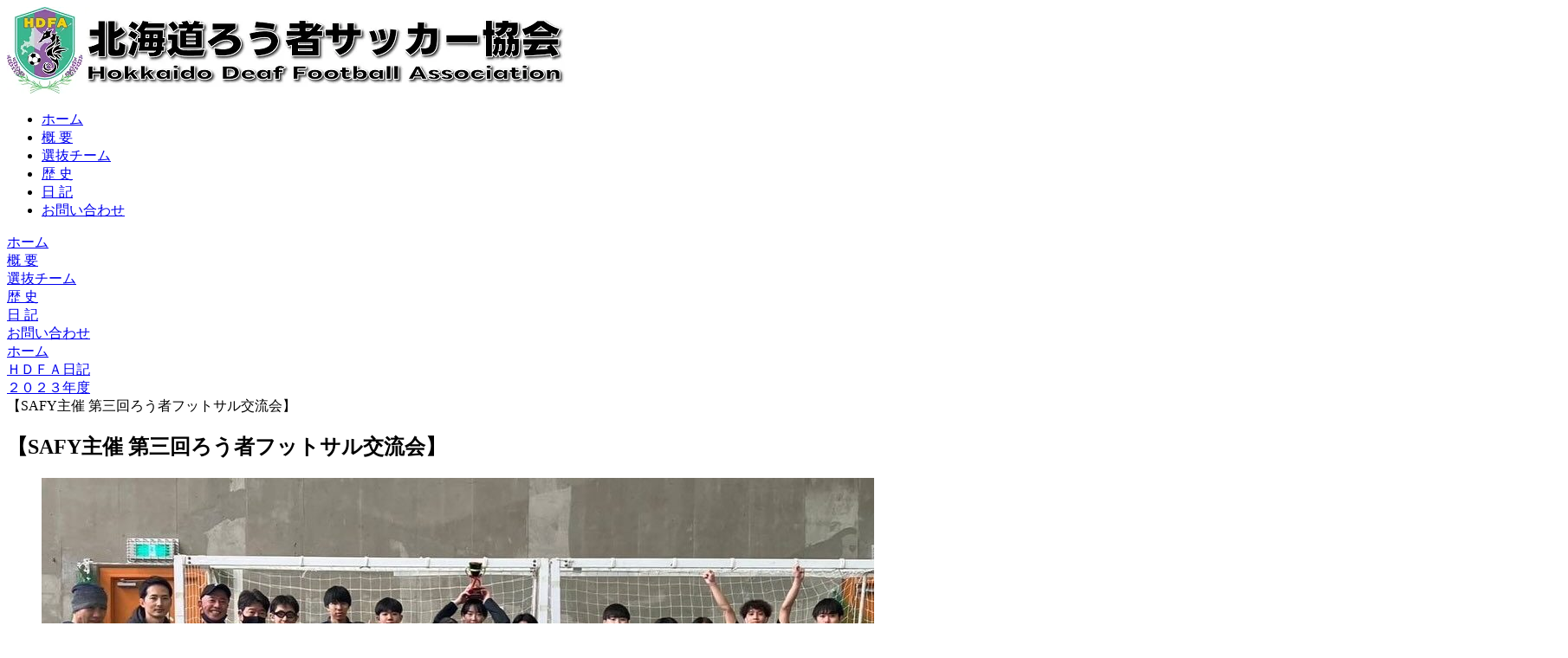

--- FILE ---
content_type: text/html; charset=UTF-8
request_url: https://hdfa.jp/2024-03-30/
body_size: 12764
content:
<!doctype html><html lang="ja"><head><script data-no-optimize="1">var litespeed_docref=sessionStorage.getItem("litespeed_docref");litespeed_docref&&(Object.defineProperty(document,"referrer",{get:function(){return litespeed_docref}}),sessionStorage.removeItem("litespeed_docref"));</script> <meta charset="utf-8"><meta name="viewport" content="width=device-width, initial-scale=1.0, viewport-fit=cover"><meta name="referrer" content="no-referrer-when-downgrade"><meta name="format-detection" content="telephone=no"><link rel="preconnect dns-prefetch" href="//www.googletagmanager.com"><link rel="preconnect dns-prefetch" href="//www.google-analytics.com"><link rel="preconnect dns-prefetch" href="//ajax.googleapis.com"><link rel="preconnect dns-prefetch" href="//cdnjs.cloudflare.com"><link rel="preconnect dns-prefetch" href="//pagead2.googlesyndication.com"><link rel="preconnect dns-prefetch" href="//googleads.g.doubleclick.net"><link rel="preconnect dns-prefetch" href="//tpc.googlesyndication.com"><link rel="preconnect dns-prefetch" href="//ad.doubleclick.net"><link rel="preconnect dns-prefetch" href="//www.gstatic.com"><link rel="preconnect dns-prefetch" href="//cse.google.com"><link rel="preconnect dns-prefetch" href="//fonts.gstatic.com"><link rel="preconnect dns-prefetch" href="//fonts.googleapis.com"><link rel="preconnect dns-prefetch" href="//cms.quantserve.com"><link rel="preconnect dns-prefetch" href="//secure.gravatar.com"><link rel="preconnect dns-prefetch" href="//cdn.syndication.twimg.com"><link rel="preconnect dns-prefetch" href="//cdn.jsdelivr.net"><link rel="preconnect dns-prefetch" href="//images-fe.ssl-images-amazon.com"><link rel="preconnect dns-prefetch" href="//completion.amazon.com"><link rel="preconnect dns-prefetch" href="//m.media-amazon.com"><link rel="preconnect dns-prefetch" href="//i.moshimo.com"><link rel="preconnect dns-prefetch" href="//aml.valuecommerce.com"><link rel="preconnect dns-prefetch" href="//dalc.valuecommerce.com"><link rel="preconnect dns-prefetch" href="//dalb.valuecommerce.com"><link rel="preload" as="font" type="font/woff" href="https://hdfa.jp/wp-content/themes/cocoon-master/webfonts/icomoon/fonts/icomoon.woff?v=2.7.0.2" crossorigin><link rel="preload" as="font" type="font/woff2" href="https://hdfa.jp/wp-content/themes/cocoon-master/webfonts/fontawesome5/webfonts/fa-brands-400.woff2" crossorigin><link rel="preload" as="font" type="font/woff2" href="https://hdfa.jp/wp-content/themes/cocoon-master/webfonts/fontawesome5/webfonts/fa-regular-400.woff2" crossorigin><link rel="preload" as="font" type="font/woff2" href="https://hdfa.jp/wp-content/themes/cocoon-master/webfonts/fontawesome5/webfonts/fa-solid-900.woff2" crossorigin><link rel="manifest" href="/superpwa-manifest.json"><meta name="theme-color" content="#996699"><meta name="mobile-web-app-capable" content="yes"><meta name="apple-touch-fullscreen" content="yes"><meta name="apple-mobile-web-app-title" content="北海道ろう者サッカー協会"><meta name="application-name" content="北海道ろう者サッカー協会"><meta name="apple-mobile-web-app-capable" content="yes"><meta name="apple-mobile-web-app-status-bar-style" content="default"><link rel="apple-touch-icon"  href="https://hdfa.jp/wp-content/uploads/2023/05/hdfa-rogo.png"><link rel="apple-touch-icon" sizes="192x192" href="https://hdfa.jp/wp-content/uploads/2023/05/hdfa-rogo.png"><title>【SAFY主催 第三回ろう者フットサル交流会】  |  北海道ろう者サッカー協会</title><meta name='robots' content='max-image-preview:large' /><link rel='dns-prefetch' href='//ajax.googleapis.com' /><link rel='dns-prefetch' href='//cdnjs.cloudflare.com' /><link rel='dns-prefetch' href='//maxcdn.bootstrapcdn.com' /><link rel='dns-prefetch' href='//use.fontawesome.com' /><link rel="alternate" type="application/rss+xml" title="北海道ろう者サッカー協会 &raquo; フィード" href="https://hdfa.jp/feed/" /><link rel="alternate" type="application/rss+xml" title="北海道ろう者サッカー協会 &raquo; コメントフィード" href="https://hdfa.jp/comments/feed/" /><link rel='stylesheet' id='litespeed-cache-dummy-css' href='https://hdfa.jp/wp-content/plugins/litespeed-cache/assets/css/litespeed-dummy.css?ver=84ab18b110c0852c329f9305e5658153&#038;fver=20251229125654' media='all' /> <script type="litespeed/javascript" data-src="https://ajax.googleapis.com/ajax/libs/jquery/3.6.1/jquery.min.js?ver=3.6.1" id="jquery-core-js"></script> <link rel="canonical" href="https://hdfa.jp/2024-03-30/"><meta name="thumbnail" content="https://hdfa.jp/wp-content/uploads/2024/04/434325575_18092117350417675_2598966899861023644_n-e1713473178982.jpg">
 <script type="application/ld+json">{
  "@context": "https://schema.org",
  "@type": "Article",
  "mainEntityOfPage":{
    "@type":"WebPage",
    "@id":"https://hdfa.jp/2024-03-30/"
  },
  "headline": "【SAFY主催 第三回ろう者フットサル交流会】",
  "image": {
    "@type": "ImageObject",
    "url": "https://hdfa.jp/wp-content/uploads/2024/04/434325575_18092117350417675_2598966899861023644_n-e1713473178982.jpg",
    "width": 961,
    "height": 541
  },
  "datePublished": "2024-03-30T09:00:00+09:00",
  "dateModified": "2024-03-30T09:00:00+09:00",
  "author": {
    "@type": "Person",
    "name": "北海道ろう者サッカー協会",
    "url": "https://hdfa.jp"
  },
  "description": "…"
}</script> <meta name="onesignal" content="wordpress-plugin"/><link rel="icon" href="https://hdfa.jp/wp-content/uploads/2018/08/cropped-233527218652a71e54c590d5f685df8e-32x32.jpg" sizes="32x32" /><link rel="icon" href="https://hdfa.jp/wp-content/uploads/2018/08/cropped-233527218652a71e54c590d5f685df8e-192x192.jpg" sizes="192x192" /><meta name="msapplication-TileImage" content="https://hdfa.jp/wp-content/uploads/2018/08/cropped-233527218652a71e54c590d5f685df8e-270x270.jpg" /></head><body data-rsssl=1 class="post-template-default single single-post postid-2960 single-format-standard metaslider-plugin body public-page page-body categoryid-1 categoryid-17 tagid-15 ff-yu-gothic fz-18px fw-500 hlt-center-logo-wrap ect-entry-card-wrap rect-entry-card-wrap no-scrollable-sidebar no-scrollable-main sidebar-right mblt-footer-mobile-buttons author-admin mobile-button-fmb no-post-update no-post-author no-sp-snippet-related font-awesome-5 is-header-fixed thumb-wide" itemscope itemtype="https://schema.org/WebPage"><div id="container" class="container wrap cf"><div id="header-container" class="header-container"><div id="header-container-in" class="header-container-in hlt-center-logo-top-menu cl-slim"><header id="header" class="header cf" itemscope itemtype="https://schema.org/WPHeader"><div id="header-in" class="header-in wrap cf" itemscope itemtype="https://schema.org/WebSite"><div class="logo logo-header logo-image"><a href="https://hdfa.jp/" class="site-name site-name-text-link" itemprop="url"><span class="site-name-text"><img data-lazyloaded="1" src="[data-uri]" width="645" height="100" class="site-logo-image header-site-logo-image" data-src="https://hdfa.jp/wp-content/uploads/2023/12/0aa9d7a1d7f8eb4c5d3e9d3cf9100c05-1.webp" alt="北海道ろう者サッカー協会"><meta itemprop="name about" content="北海道ろう者サッカー協会"></span></a></div></div></header><nav id="navi" class="navi cf" itemscope itemtype="https://schema.org/SiteNavigationElement"><div id="navi-in" class="navi-in wrap cf"><ul id="menu-%e3%83%a2%e3%83%90%e3%82%a4%e3%83%ab%e3%83%a1%e3%83%8b%e3%83%a5%e3%83%bc" class="menu-top menu-header menu-pc"><li id="menu-item-2629" class="menu-item menu-item-type-post_type menu-item-object-page menu-item-home menu-item-has-no-description"><a href="https://hdfa.jp/"><div class="caption-wrap"><div class="item-label">ホーム</div></div></a></li><li id="menu-item-2630" class="menu-item menu-item-type-post_type menu-item-object-page menu-item-has-no-description"><a href="https://hdfa.jp/summary/"><div class="caption-wrap"><div class="item-label">概 要</div></div></a></li><li id="menu-item-2631" class="menu-item menu-item-type-post_type menu-item-object-page menu-item-has-no-description"><a href="https://hdfa.jp/selection/"><div class="caption-wrap"><div class="item-label">選抜チーム</div></div></a></li><li id="menu-item-2632" class="menu-item menu-item-type-post_type menu-item-object-page menu-item-has-no-description"><a href="https://hdfa.jp/history/"><div class="caption-wrap"><div class="item-label">歴 史</div></div></a></li><li id="menu-item-2633" class="menu-item menu-item-type-post_type menu-item-object-page menu-item-has-no-description"><a href="https://hdfa.jp/diary/"><div class="caption-wrap"><div class="item-label">日 記</div></div></a></li><li id="menu-item-2634" class="menu-item menu-item-type-post_type menu-item-object-page menu-item-has-no-description"><a href="https://hdfa.jp/information/"><div class="caption-wrap"><div class="item-label">お問い合わせ</div></div></a></li></ul></div></nav></div></div><div id="content-top" class="content-top wwa"><div id="content-top-in" class="content-top-in wrap"><aside id="box_menu-2" class="widget widget-content-top widget_box_menu"><div class="box-menus no-icon"><a class="box-menu" href="https://hdfa.jp/" target="_self"><div class="box-menu-icon"><div class="fas fa-home" aria-hidden="true"></div></div><div class="box-menu-label">ホーム</div><div class="box-menu-description"></div></a><a class="box-menu" href="https://hdfa.jp/summary/" target="_self"><div class="box-menu-icon"><div class="fas fa-flag" aria-hidden="true"></div></div><div class="box-menu-label">概 要</div><div class="box-menu-description"></div></a><a class="box-menu" href="https://hdfa.jp/selection/" target="_self"><div class="box-menu-icon"><div class="far fa-futbol" aria-hidden="true"></div></div><div class="box-menu-label">選抜チーム</div><div class="box-menu-description"></div></a><a class="box-menu" href="https://hdfa.jp/history/" target="_self"><div class="box-menu-icon"><div class="fas fa-history" aria-hidden="true"></div></div><div class="box-menu-label">歴 史</div><div class="box-menu-description"></div></a><a class="box-menu" href="https://hdfa.jp/diary/" target="_self"><div class="box-menu-icon"><div class="fas fa-book" aria-hidden="true"></div></div><div class="box-menu-label">日 記</div><div class="box-menu-description"></div></a><a class="box-menu" href="https://hdfa.jp/information/" target="_self"><div class="box-menu-icon"><div class="fas fa-envelope" aria-hidden="true"></div></div><div class="box-menu-label">お問い合わせ</div><div class="box-menu-description"></div></a></div></aside></div></div><div id="content" class="content cf"><div id="content-in" class="content-in wrap"><main id="main" class="main" itemscope itemtype="https://schema.org/Blog"><div id="breadcrumb" class="breadcrumb breadcrumb-category sbp-main-top" itemscope itemtype="https://schema.org/BreadcrumbList"><div class="breadcrumb-home" itemscope itemtype="https://schema.org/ListItem" itemprop="itemListElement"><span class="fas fa-home fa-fw" aria-hidden="true"></span><a href="https://hdfa.jp" itemprop="item"><span itemprop="name" class="breadcrumb-caption">ホーム</span></a><meta itemprop="position" content="1" /><span class="sp"><span class="fas fa-angle-right" aria-hidden="true"></span></span></div><div class="breadcrumb-item" itemscope itemtype="https://schema.org/ListItem" itemprop="itemListElement"><span class="fas fa-folder fa-fw" aria-hidden="true"></span><a href="https://hdfa.jp/category/diary/" itemprop="item"><span itemprop="name" class="breadcrumb-caption">ＨＤＦＡ日記</span></a><meta itemprop="position" content="2" /><span class="sp"><span class="fas fa-angle-right" aria-hidden="true"></span></span></div><div class="breadcrumb-item" itemscope itemtype="https://schema.org/ListItem" itemprop="itemListElement"><span class="fas fa-folder fa-fw" aria-hidden="true"></span><a href="https://hdfa.jp/category/diary/2023/" itemprop="item"><span itemprop="name" class="breadcrumb-caption">２０２３年度</span></a><meta itemprop="position" content="3" /><span class="sp"><span class="fas fa-angle-right" aria-hidden="true"></span></span></div><div class="breadcrumb-item" itemscope itemtype="https://schema.org/ListItem" itemprop="itemListElement"><span class="far fa-file fa-fw" aria-hidden="true"></span><span class="breadcrumb-caption" itemprop="name">【SAFY主催 第三回ろう者フットサル交流会】</span><meta itemprop="position" content="4" /></div></div><article id="post-2960" class="article post-2960 post type-post status-publish format-standard has-post-thumbnail hentry category-1-post category-diary-post tag-15-post" itemscope="itemscope" itemprop="blogPost" itemtype="https://schema.org/BlogPosting" data-clarity-region="article"><header class="article-header entry-header"><h1 class="entry-title" itemprop="headline">【SAFY主催 第三回ろう者フットサル交流会】</h1><div class="eye-catch-wrap display-none"><figure class="eye-catch" itemprop="image" itemscope itemtype="https://schema.org/ImageObject">
<img data-lazyloaded="1" src="[data-uri]" width="961" height="541" data-src="https://hdfa.jp/wp-content/uploads/2024/04/434325575_18092117350417675_2598966899861023644_n-e1713473178982.jpg" class="attachment-961x541 size-961x541 eye-catch-image wp-post-image" alt="" decoding="async" fetchpriority="high" data-srcset="https://hdfa.jp/wp-content/uploads/2024/04/434325575_18092117350417675_2598966899861023644_n-e1713473178982.jpg 961w, https://hdfa.jp/wp-content/uploads/2024/04/434325575_18092117350417675_2598966899861023644_n-e1713473178982-300x169.jpg 300w, https://hdfa.jp/wp-content/uploads/2024/04/434325575_18092117350417675_2598966899861023644_n-e1713473178982-768x432.jpg 768w, https://hdfa.jp/wp-content/uploads/2024/04/434325575_18092117350417675_2598966899861023644_n-e1713473178982-120x68.jpg 120w, https://hdfa.jp/wp-content/uploads/2024/04/434325575_18092117350417675_2598966899861023644_n-e1713473178982-160x90.jpg 160w, https://hdfa.jp/wp-content/uploads/2024/04/434325575_18092117350417675_2598966899861023644_n-e1713473178982-320x180.jpg 320w" data-sizes="(max-width: 961px) 100vw, 961px" /><meta itemprop="url" content="https://hdfa.jp/wp-content/uploads/2024/04/434325575_18092117350417675_2598966899861023644_n-e1713473178982.jpg"><meta itemprop="width" content="961"><meta itemprop="height" content="541">
<span class="cat-label cat-label-1">２０２３年度</span></figure></div><div class="date-tags"><span class="post-date"><span class="far fa-clock" aria-hidden="true"></span><time class="entry-date date published updated" datetime="2024-03-30T09:00:00+09:00" itemprop="datePublished dateModified">2024.03.30</time></span></div><div class="entry-categories-tags ctdt-one-row"><div class="entry-categories"><a class="cat-link cat-link-1" href="https://hdfa.jp/category/diary/2023/"><span class="fas fa-folder cat-icon tax-icon" aria-hidden="true"></span>２０２３年度</a><a class="cat-link cat-link-17" href="https://hdfa.jp/category/diary/"><span class="fas fa-folder cat-icon tax-icon" aria-hidden="true"></span>ＨＤＦＡ日記</a></div><div class="entry-tags"><a class="tag-link tag-link-15 border-element" href="https://hdfa.jp/tag/%e3%83%95%e3%83%83%e3%83%88%e3%82%b5%e3%83%ab%e4%ba%a4%e6%b5%81%e4%bc%9a/"><span class="fas fa-tag tag-icon tax-icon" aria-hidden="true"></span>フットサル交流会</a></div></div></header><div class="entry-content cf" itemprop="mainEntityOfPage">
<iframe data-lazyloaded="1" src="about:blank" data-litespeed-src="https://www.facebook.com/plugins/post.php?href=https%3A%2F%2Fwww.facebook.com%2FHokkaidoDeafFootball%2Fposts%2Fpfbid0nUSQE7uVc8HrgjvEXd8CpG7yELoKmPUo5JE2WuvAnvJ7KHZiT1ZRZEibLhS6KHhQl&#038;show_text=true&#038;width=500" width="500" height="754" style="border:none;overflow:hidden" scrolling="no" frameborder="0" allowfullscreen="true" allow="autoplay; clipboard-write; encrypted-media; picture-in-picture; web-share"></iframe><p></p></div><footer class="article-footer entry-footer"><div id="pager-post-navi" class="pager-post-navi post-navi-default post-navi-border cf">
<a href="https://hdfa.jp/2024-03-21/" title="【札幌東ロータリークラブ創立65周年記念式典】" class="prev-post a-wrap border-element cf"><div class="fas fa-chevron-left iconfont" aria-hidden="true"></div><figure class="prev-post-thumb card-thumb"><img data-lazyloaded="1" src="[data-uri]" width="120" height="68" data-src="https://hdfa.jp/wp-content/uploads/2024/04/432589484_18091078420417675_26324354120235754_n-e1713472923416-120x68.jpg" class="attachment-thumb120 size-thumb120 wp-post-image" alt="" decoding="async" data-srcset="https://hdfa.jp/wp-content/uploads/2024/04/432589484_18091078420417675_26324354120235754_n-e1713472923416-120x68.jpg 120w, https://hdfa.jp/wp-content/uploads/2024/04/432589484_18091078420417675_26324354120235754_n-e1713472923416-300x168.jpg 300w, https://hdfa.jp/wp-content/uploads/2024/04/432589484_18091078420417675_26324354120235754_n-e1713472923416-1024x574.jpg 1024w, https://hdfa.jp/wp-content/uploads/2024/04/432589484_18091078420417675_26324354120235754_n-e1713472923416-768x431.jpg 768w, https://hdfa.jp/wp-content/uploads/2024/04/432589484_18091078420417675_26324354120235754_n-e1713472923416-160x90.jpg 160w, https://hdfa.jp/wp-content/uploads/2024/04/432589484_18091078420417675_26324354120235754_n-e1713472923416-320x180.jpg 320w, https://hdfa.jp/wp-content/uploads/2024/04/432589484_18091078420417675_26324354120235754_n-e1713472923416.jpg 1107w" data-sizes="(max-width: 120px) 100vw, 120px" /></figure><div class="prev-post-title">【札幌東ロータリークラブ創立65周年記念式典】</div></a></div><div class="sns-share ss-col-4 bc-brand-color sbc-hide ss-bottom"><div class="sns-share-message">ページのURLを共有する</div><div class="sns-share-buttons sns-buttons">
<a href="https://twitter.com/intent/tweet?text=%E3%80%90SAFY%E4%B8%BB%E5%82%AC+%E7%AC%AC%E4%B8%89%E5%9B%9E%E3%82%8D%E3%81%86%E8%80%85%E3%83%95%E3%83%83%E3%83%88%E3%82%B5%E3%83%AB%E4%BA%A4%E6%B5%81%E4%BC%9A%E3%80%91&#038;url=https%3A%2F%2Fhdfa.jp%2F2024-03-30%2F" class="sns-button share-button twitter-button twitter-share-button-sq x-corp-button x-corp-share-button-sq" target="_blank" title="Xでシェア" rel="nofollow noopener noreferrer" aria-label="Xでシェア"><span class="social-icon icon-x-corp"></span><span class="button-caption">X</span><span class="share-count twitter-share-count x-share-count"></span></a>
<a href="//www.facebook.com/sharer/sharer.php?u=https%3A%2F%2Fhdfa.jp%2F2024-03-30%2F&#038;t=%E3%80%90SAFY%E4%B8%BB%E5%82%AC+%E7%AC%AC%E4%B8%89%E5%9B%9E%E3%82%8D%E3%81%86%E8%80%85%E3%83%95%E3%83%83%E3%83%88%E3%82%B5%E3%83%AB%E4%BA%A4%E6%B5%81%E4%BC%9A%E3%80%91" class="sns-button share-button facebook-button facebook-share-button-sq" target="_blank" title="Facebookでシェア" rel="nofollow noopener noreferrer" aria-label="Facebookでシェア"><span class="social-icon icon-facebook"></span><span class="button-caption">Facebook</span><span class="share-count facebook-share-count"></span></a>
<a href="//timeline.line.me/social-plugin/share?url=https%3A%2F%2Fhdfa.jp%2F2024-03-30%2F" class="sns-button share-button line-button line-share-button-sq" target="_blank" title="LINEでシェア" rel="nofollow noopener noreferrer" aria-label="LINEでシェア"><span class="social-icon icon-line"></span><span class="button-caption">LINE</span><span class="share-count line-share-count"></span></a>
<a role="button" tabindex="0" class="sns-button share-button copy-button copy-share-button-sq" data-clipboard-text="【SAFY主催 第三回ろう者フットサル交流会】 https://hdfa.jp/2024-03-30/" title="タイトルとURLをコピーする" aria-label="タイトルとURLをコピーする"><span class="social-icon icon-copy"></span><span class="button-caption">コピー</span><span class="share-count copy-share-count"></span></a></div></div><div class="footer-meta"><div class="author-info">
<span class="fas fa-pencil-alt" aria-hidden="true"></span> <a href="https://hdfa.jp" class="author-link">
<span class="post-author vcard author" itemprop="editor author creator copyrightHolder" itemscope itemtype="https://schema.org/Person"><meta itemprop="url" content="https://hdfa.jp">
<span class="author-name fn" itemprop="name">北海道ろう者サッカー協会</span>
</span>
</a></div></div></footer></article><div class="under-entry-content"><aside id="related-entries" class="related-entries rect-entry-card"><h2 class="related-entry-heading">
<span class="related-entry-main-heading main-caption">
関連記事    </span></h2><div class="related-list">
<a href="https://hdfa.jp/2018-02-25/" class="related-entry-card-wrap a-wrap border-element cf" title="【北海道選抜候補合宿in茨城】"><article class="post-2858 related-entry-card e-card cf post type-post status-publish format-standard has-post-thumbnail hentry category-diary-post category-92-post tag-75-post"><figure class="related-entry-card-thumb card-thumb e-card-thumb">
<img data-lazyloaded="1" src="[data-uri]" width="160" height="90" data-src="https://hdfa.jp/wp-content/uploads/2024/01/28167208_350936718755280_5621602513857218535_n-e1704191423421-160x90.jpg" class="related-entry-card-thumb-image card-thumb-image wp-post-image" alt="" decoding="async" loading="lazy" data-srcset="https://hdfa.jp/wp-content/uploads/2024/01/28167208_350936718755280_5621602513857218535_n-e1704191423421-160x90.jpg 160w, https://hdfa.jp/wp-content/uploads/2024/01/28167208_350936718755280_5621602513857218535_n-e1704191423421-300x168.jpg 300w, https://hdfa.jp/wp-content/uploads/2024/01/28167208_350936718755280_5621602513857218535_n-e1704191423421-120x68.jpg 120w, https://hdfa.jp/wp-content/uploads/2024/01/28167208_350936718755280_5621602513857218535_n-e1704191423421-320x180.jpg 320w, https://hdfa.jp/wp-content/uploads/2024/01/28167208_350936718755280_5621602513857218535_n-e1704191423421.jpg 706w" data-sizes="(max-width: 160px) 100vw, 160px" />        <span class="cat-label cat-label-92">２０１７年度</span></figure><div class="related-entry-card-content card-content e-card-content"><h3 class="related-entry-card-title card-title e-card-title">
【北海道選抜候補合宿in茨城】</h3><div class="related-entry-card-meta card-meta e-card-meta"><div class="related-entry-card-info e-card-info">
<span class="post-date"><span class="far fa-clock" aria-hidden="true"></span> 2018.02.25</span></div><div class="related-entry-card-categorys e-card-categorys"><span class="entry-category cat-label-17">ＨＤＦＡ日記</span><span class="entry-category cat-label-92">２０１７年度</span></div></div></div></article>
</a>
<a href="https://hdfa.jp/2023-07-30/" class="related-entry-card-wrap a-wrap border-element cf" title="【HDFA✕レッドイーグル北海道フットサル交流】"><article class="post-2350 related-entry-card e-card cf post type-post status-publish format-standard has-post-thumbnail hentry category-1-post category-diary-post tag-13-post"><figure class="related-entry-card-thumb card-thumb e-card-thumb">
<img data-lazyloaded="1" src="[data-uri]" width="160" height="90" data-src="https://hdfa.jp/wp-content/uploads/2023/11/363839408_807948234449361_4792805252432655177_n-e1700409879633.jpg" class="related-entry-card-thumb-image card-thumb-image wp-post-image" alt="" decoding="async" loading="lazy" data-srcset="https://hdfa.jp/wp-content/uploads/2023/11/363839408_807948234449361_4792805252432655177_n-e1700409879633.jpg 931w, https://hdfa.jp/wp-content/uploads/2023/11/363839408_807948234449361_4792805252432655177_n-e1700409879633-300x169.jpg 300w, https://hdfa.jp/wp-content/uploads/2023/11/363839408_807948234449361_4792805252432655177_n-e1700409879633-768x433.jpg 768w, https://hdfa.jp/wp-content/uploads/2023/11/363839408_807948234449361_4792805252432655177_n-e1700409879633-320x180.jpg 320w" data-sizes="(max-width: 160px) 100vw, 160px" />        <span class="cat-label cat-label-1">２０２３年度</span></figure><div class="related-entry-card-content card-content e-card-content"><h3 class="related-entry-card-title card-title e-card-title">
【HDFA✕レッドイーグル北海道フットサル交流】</h3><div class="related-entry-card-meta card-meta e-card-meta"><div class="related-entry-card-info e-card-info">
<span class="post-date"><span class="far fa-clock" aria-hidden="true"></span> 2023.07.30</span></div><div class="related-entry-card-categorys e-card-categorys"><span class="entry-category cat-label-1">２０２３年度</span><span class="entry-category cat-label-17">ＨＤＦＡ日記</span></div></div></div></article>
</a>
<a href="https://hdfa.jp/2017-10-24/" class="related-entry-card-wrap a-wrap border-element cf" title="【デフキッズサッカー教室】"><article class="post-2888 related-entry-card e-card cf post type-post status-publish format-standard has-post-thumbnail hentry category-diary-post category-92-post tag-14-post"><figure class="related-entry-card-thumb card-thumb e-card-thumb">
<img data-lazyloaded="1" src="[data-uri]" width="160" height="90" data-src="https://hdfa.jp/wp-content/uploads/2024/01/22688442_293428951172724_6455649198312671077_n-e1704201507233-160x90.jpg" class="related-entry-card-thumb-image card-thumb-image wp-post-image" alt="" decoding="async" loading="lazy" data-srcset="https://hdfa.jp/wp-content/uploads/2024/01/22688442_293428951172724_6455649198312671077_n-e1704201507233-160x90.jpg 160w, https://hdfa.jp/wp-content/uploads/2024/01/22688442_293428951172724_6455649198312671077_n-e1704201507233-300x169.jpg 300w, https://hdfa.jp/wp-content/uploads/2024/01/22688442_293428951172724_6455649198312671077_n-e1704201507233-768x432.jpg 768w, https://hdfa.jp/wp-content/uploads/2024/01/22688442_293428951172724_6455649198312671077_n-e1704201507233-120x68.jpg 120w, https://hdfa.jp/wp-content/uploads/2024/01/22688442_293428951172724_6455649198312671077_n-e1704201507233-320x180.jpg 320w, https://hdfa.jp/wp-content/uploads/2024/01/22688442_293428951172724_6455649198312671077_n-e1704201507233.jpg 960w" data-sizes="(max-width: 160px) 100vw, 160px" />        <span class="cat-label cat-label-92">２０１７年度</span></figure><div class="related-entry-card-content card-content e-card-content"><h3 class="related-entry-card-title card-title e-card-title">
【デフキッズサッカー教室】</h3><div class="related-entry-card-meta card-meta e-card-meta"><div class="related-entry-card-info e-card-info">
<span class="post-date"><span class="far fa-clock" aria-hidden="true"></span> 2017.10.24</span></div><div class="related-entry-card-categorys e-card-categorys"><span class="entry-category cat-label-17">ＨＤＦＡ日記</span><span class="entry-category cat-label-92">２０１７年度</span></div></div></div></article>
</a>
<a href="https://hdfa.jp/2017-11-12/" class="related-entry-card-wrap a-wrap border-element cf" title="【北海道選抜活動報告】"><article class="post-2876 related-entry-card e-card cf post type-post status-publish format-standard has-post-thumbnail hentry category-diary-post category-92-post tag-75-post"><figure class="related-entry-card-thumb card-thumb e-card-thumb">
<img data-lazyloaded="1" src="[data-uri]" width="160" height="90" data-src="https://hdfa.jp/wp-content/uploads/2024/01/23519228_301710073677945_3415358809031603011_n-e1704200526964-160x90.jpg" class="related-entry-card-thumb-image card-thumb-image wp-post-image" alt="" decoding="async" loading="lazy" data-srcset="https://hdfa.jp/wp-content/uploads/2024/01/23519228_301710073677945_3415358809031603011_n-e1704200526964-160x90.jpg 160w, https://hdfa.jp/wp-content/uploads/2024/01/23519228_301710073677945_3415358809031603011_n-e1704200526964-300x169.jpg 300w, https://hdfa.jp/wp-content/uploads/2024/01/23519228_301710073677945_3415358809031603011_n-e1704200526964-768x432.jpg 768w, https://hdfa.jp/wp-content/uploads/2024/01/23519228_301710073677945_3415358809031603011_n-e1704200526964-120x68.jpg 120w, https://hdfa.jp/wp-content/uploads/2024/01/23519228_301710073677945_3415358809031603011_n-e1704200526964-320x180.jpg 320w, https://hdfa.jp/wp-content/uploads/2024/01/23519228_301710073677945_3415358809031603011_n-e1704200526964.jpg 960w" data-sizes="(max-width: 160px) 100vw, 160px" />        <span class="cat-label cat-label-92">２０１７年度</span></figure><div class="related-entry-card-content card-content e-card-content"><h3 class="related-entry-card-title card-title e-card-title">
【北海道選抜活動報告】</h3><div class="related-entry-card-meta card-meta e-card-meta"><div class="related-entry-card-info e-card-info">
<span class="post-date"><span class="far fa-clock" aria-hidden="true"></span> 2017.11.12</span></div><div class="related-entry-card-categorys e-card-categorys"><span class="entry-category cat-label-17">ＨＤＦＡ日記</span><span class="entry-category cat-label-92">２０１７年度</span></div></div></div></article>
</a>
<a href="https://hdfa.jp/2019-05-17/" class="related-entry-card-wrap a-wrap border-element cf" title="【サカボン】"><article class="post-2700 related-entry-card e-card cf post type-post status-publish format-standard has-post-thumbnail hentry category-diary-post category-73-post"><figure class="related-entry-card-thumb card-thumb e-card-thumb">
<img data-lazyloaded="1" src="[data-uri]" width="160" height="53" data-src="https://hdfa.jp/wp-content/uploads/2019/06/sakabon-logo-min.png" class="related-entry-card-thumb-image card-thumb-image wp-post-image" alt="" decoding="async" loading="lazy" />        <span class="cat-label cat-label-73">２０１９年度</span></figure><div class="related-entry-card-content card-content e-card-content"><h3 class="related-entry-card-title card-title e-card-title">
【サカボン】</h3><div class="related-entry-card-meta card-meta e-card-meta"><div class="related-entry-card-info e-card-info">
<span class="post-date"><span class="far fa-clock" aria-hidden="true"></span> 2019.05.17</span></div><div class="related-entry-card-categorys e-card-categorys"><span class="entry-category cat-label-17">ＨＤＦＡ日記</span><span class="entry-category cat-label-73">２０１９年度</span></div></div></div></article>
</a></div></aside></div></main><div id="sidebar" class="sidebar nwa cf" role="complementary"><aside id="archives-2" class="widget widget-sidebar widget-sidebar-standard widget_archive"><h3 class="widget-sidebar-title widget-title">過去記事一覧</h3><ul><li><a href='https://hdfa.jp/2025/12/'><span class="list-item-caption">2025年12月</span><span class="post-count">2</span></a></li><li><a href='https://hdfa.jp/2024/12/'><span class="list-item-caption">2024年12月</span><span class="post-count">1</span></a></li><li><a href='https://hdfa.jp/2024/11/'><span class="list-item-caption">2024年11月</span><span class="post-count">1</span></a></li><li><a href='https://hdfa.jp/2024/10/'><span class="list-item-caption">2024年10月</span><span class="post-count">1</span></a></li><li><a href='https://hdfa.jp/2024/07/'><span class="list-item-caption">2024年7月</span><span class="post-count">1</span></a></li><li><a href='https://hdfa.jp/2024/05/'><span class="list-item-caption">2024年5月</span><span class="post-count">1</span></a></li><li><a href='https://hdfa.jp/2024/03/'><span class="list-item-caption">2024年3月</span><span class="post-count">5</span></a></li><li><a href='https://hdfa.jp/2024/01/'><span class="list-item-caption">2024年1月</span><span class="post-count">4</span></a></li><li><a href='https://hdfa.jp/2023/12/'><span class="list-item-caption">2023年12月</span><span class="post-count">3</span></a></li><li><a href='https://hdfa.jp/2023/11/'><span class="list-item-caption">2023年11月</span><span class="post-count">6</span></a></li><li><a href='https://hdfa.jp/2023/09/'><span class="list-item-caption">2023年9月</span><span class="post-count">1</span></a></li><li><a href='https://hdfa.jp/2023/07/'><span class="list-item-caption">2023年7月</span><span class="post-count">1</span></a></li><li><a href='https://hdfa.jp/2023/06/'><span class="list-item-caption">2023年6月</span><span class="post-count">2</span></a></li><li><a href='https://hdfa.jp/2023/05/'><span class="list-item-caption">2023年5月</span><span class="post-count">1</span></a></li><li><a href='https://hdfa.jp/2023/04/'><span class="list-item-caption">2023年4月</span><span class="post-count">2</span></a></li><li><a href='https://hdfa.jp/2023/03/'><span class="list-item-caption">2023年3月</span><span class="post-count">2</span></a></li><li><a href='https://hdfa.jp/2023/02/'><span class="list-item-caption">2023年2月</span><span class="post-count">1</span></a></li><li><a href='https://hdfa.jp/2023/01/'><span class="list-item-caption">2023年1月</span><span class="post-count">1</span></a></li><li><a href='https://hdfa.jp/2022/09/'><span class="list-item-caption">2022年9月</span><span class="post-count">1</span></a></li><li><a href='https://hdfa.jp/2022/04/'><span class="list-item-caption">2022年4月</span><span class="post-count">1</span></a></li><li><a href='https://hdfa.jp/2022/03/'><span class="list-item-caption">2022年3月</span><span class="post-count">2</span></a></li><li><a href='https://hdfa.jp/2020/11/'><span class="list-item-caption">2020年11月</span><span class="post-count">1</span></a></li><li><a href='https://hdfa.jp/2019/11/'><span class="list-item-caption">2019年11月</span><span class="post-count">1</span></a></li><li><a href='https://hdfa.jp/2019/10/'><span class="list-item-caption">2019年10月</span><span class="post-count">4</span></a></li><li><a href='https://hdfa.jp/2019/09/'><span class="list-item-caption">2019年9月</span><span class="post-count">3</span></a></li><li><a href='https://hdfa.jp/2019/07/'><span class="list-item-caption">2019年7月</span><span class="post-count">1</span></a></li><li><a href='https://hdfa.jp/2019/06/'><span class="list-item-caption">2019年6月</span><span class="post-count">1</span></a></li><li><a href='https://hdfa.jp/2019/05/'><span class="list-item-caption">2019年5月</span><span class="post-count">3</span></a></li><li><a href='https://hdfa.jp/2019/04/'><span class="list-item-caption">2019年4月</span><span class="post-count">2</span></a></li><li><a href='https://hdfa.jp/2019/03/'><span class="list-item-caption">2019年3月</span><span class="post-count">2</span></a></li><li><a href='https://hdfa.jp/2019/02/'><span class="list-item-caption">2019年2月</span><span class="post-count">2</span></a></li><li><a href='https://hdfa.jp/2018/12/'><span class="list-item-caption">2018年12月</span><span class="post-count">1</span></a></li><li><a href='https://hdfa.jp/2018/11/'><span class="list-item-caption">2018年11月</span><span class="post-count">8</span></a></li><li><a href='https://hdfa.jp/2018/10/'><span class="list-item-caption">2018年10月</span><span class="post-count">1</span></a></li><li><a href='https://hdfa.jp/2018/07/'><span class="list-item-caption">2018年7月</span><span class="post-count">3</span></a></li><li><a href='https://hdfa.jp/2018/05/'><span class="list-item-caption">2018年5月</span><span class="post-count">2</span></a></li><li><a href='https://hdfa.jp/2018/04/'><span class="list-item-caption">2018年4月</span><span class="post-count">3</span></a></li><li><a href='https://hdfa.jp/2018/03/'><span class="list-item-caption">2018年3月</span><span class="post-count">2</span></a></li><li><a href='https://hdfa.jp/2018/02/'><span class="list-item-caption">2018年2月</span><span class="post-count">1</span></a></li><li><a href='https://hdfa.jp/2018/01/'><span class="list-item-caption">2018年1月</span><span class="post-count">2</span></a></li><li><a href='https://hdfa.jp/2017/12/'><span class="list-item-caption">2017年12月</span><span class="post-count">1</span></a></li><li><a href='https://hdfa.jp/2017/11/'><span class="list-item-caption">2017年11月</span><span class="post-count">3</span></a></li><li><a href='https://hdfa.jp/2017/10/'><span class="list-item-caption">2017年10月</span><span class="post-count">4</span></a></li><li><a href='https://hdfa.jp/2017/09/'><span class="list-item-caption">2017年9月</span><span class="post-count">1</span></a></li><li><a href='https://hdfa.jp/2017/07/'><span class="list-item-caption">2017年7月</span><span class="post-count">4</span></a></li><li><a href='https://hdfa.jp/2017/05/'><span class="list-item-caption">2017年5月</span><span class="post-count">2</span></a></li></ul></aside><aside id="categories-2" class="widget widget-sidebar widget-sidebar-standard widget_categories"><h3 class="widget-sidebar-title widget-title">カテゴリー一覧</h3><ul><li class="cat-item cat-item-16"><a href="https://hdfa.jp/category/new/"><span class="list-item-caption">新着情報</span><span class="post-count">13</span></a></li><li class="cat-item cat-item-17"><a href="https://hdfa.jp/category/diary/"><span class="list-item-caption">ＨＤＦＡ日記</span><span class="post-count">85</span></a><ul class='children'><li class="cat-item cat-item-1"><a href="https://hdfa.jp/category/diary/2023/"><span class="list-item-caption">２０２３年度</span><span class="post-count">19</span></a></li><li class="cat-item cat-item-71"><a href="https://hdfa.jp/category/diary/2022/"><span class="list-item-caption">２０２２年度</span><span class="post-count">6</span></a></li><li class="cat-item cat-item-81"><a href="https://hdfa.jp/category/diary/2021/"><span class="list-item-caption">２０２１年度</span><span class="post-count">2</span></a></li><li class="cat-item cat-item-79"><a href="https://hdfa.jp/category/diary/2020/"><span class="list-item-caption">２０２０年度</span><span class="post-count">1</span></a></li><li class="cat-item cat-item-73"><a href="https://hdfa.jp/category/diary/2019/"><span class="list-item-caption">２０１９年度</span><span class="post-count">15</span></a></li><li class="cat-item cat-item-83"><a href="https://hdfa.jp/category/diary/2018/"><span class="list-item-caption">２０１８年度</span><span class="post-count">22</span></a></li><li class="cat-item cat-item-92"><a href="https://hdfa.jp/category/diary/2017/"><span class="list-item-caption">２０１７年度</span><span class="post-count">20</span></a></li></ul></li></ul></aside><aside id="tag_cloud-2" class="widget widget-sidebar widget-sidebar-standard widget_tag_cloud"><h3 class="widget-sidebar-title widget-title">タグ一覧</h3><div class="tagcloud"><a href="https://hdfa.jp/tag/%e9%81%b8%e6%8a%9c%e5%90%88%e5%ae%bf/" class="tag-cloud-link tag-link-75 tag-link-position-1" aria-label="選抜合宿 (16個の項目)"><span class="tag-caption"><span class="fas fa-tag tax-icon" aria-hidden="true"></span>選抜合宿</span><span class="tag-link-count">16</span></a>
<a href="https://hdfa.jp/tag/%e3%83%95%e3%83%83%e3%83%88%e3%82%b5%e3%83%ab%e4%ba%a4%e6%b5%81%e4%bc%9a/" class="tag-cloud-link tag-link-15 tag-link-position-2" aria-label="フットサル交流会 (14個の項目)"><span class="tag-caption"><span class="fas fa-tag tax-icon" aria-hidden="true"></span>フットサル交流会</span><span class="tag-link-count">14</span></a>
<a href="https://hdfa.jp/tag/%e3%83%87%e3%83%95%e3%82%b5%e3%83%83%e3%82%ab%e3%83%bc%e6%97%a5%e6%9c%ac%e4%bb%a3%e8%a1%a8/" class="tag-cloud-link tag-link-82 tag-link-position-3" aria-label="デフサッカー日本代表 (8個の項目)"><span class="tag-caption"><span class="fas fa-tag tax-icon" aria-hidden="true"></span>デフサッカー日本代表</span><span class="tag-link-count">8</span></a>
<a href="https://hdfa.jp/tag/%e3%83%87%e3%83%95%e3%82%ad%e3%83%83%e3%82%ba%e6%95%99%e5%ae%a4/" class="tag-cloud-link tag-link-14 tag-link-position-4" aria-label="デフキッズ教室 (7個の項目)"><span class="tag-caption"><span class="fas fa-tag tax-icon" aria-hidden="true"></span>デフキッズ教室</span><span class="tag-link-count">7</span></a>
<a href="https://hdfa.jp/tag/%e5%bd%b9%e5%93%a1/" class="tag-cloud-link tag-link-11 tag-link-position-5" aria-label="役員 (7個の項目)"><span class="tag-caption"><span class="fas fa-tag tax-icon" aria-hidden="true"></span>役員</span><span class="tag-link-count">7</span></a>
<a href="https://hdfa.jp/tag/%e3%82%8d%e3%81%86%e8%80%85%e3%81%a8%e3%81%ae%e3%83%95%e3%83%83%e3%83%88%e3%82%b5%e3%83%ab%e4%ba%a4%e6%b5%81%e4%bc%9a/" class="tag-cloud-link tag-link-72 tag-link-position-6" aria-label="ろう者とのフットサル交流会 (6個の項目)"><span class="tag-caption"><span class="fas fa-tag tax-icon" aria-hidden="true"></span>ろう者とのフットサル交流会</span><span class="tag-link-count">6</span></a>
<a href="https://hdfa.jp/tag/%e5%85%a8%e6%97%a5%e6%9c%ac%e3%82%8d%e3%81%86%e8%80%85%e3%82%b5%e3%83%83%e3%82%ab%e3%83%bc%e9%81%b8%e6%89%8b%e6%a8%a9%e5%a4%a7%e4%bc%9a/" class="tag-cloud-link tag-link-88 tag-link-position-7" aria-label="全日本ろう者サッカー選手権大会 (6個の項目)"><span class="tag-caption"><span class="fas fa-tag tax-icon" aria-hidden="true"></span>全日本ろう者サッカー選手権大会</span><span class="tag-link-count">6</span></a>
<a href="https://hdfa.jp/tag/%e3%82%b9%e3%83%9d%e3%82%ab%e3%83%ab/" class="tag-cloud-link tag-link-10 tag-link-position-8" aria-label="スポカル (4個の項目)"><span class="tag-caption"><span class="fas fa-tag tax-icon" aria-hidden="true"></span>スポカル</span><span class="tag-link-count">4</span></a>
<a href="https://hdfa.jp/tag/%e8%a1%a8%e5%bd%b0%e5%bc%8f/" class="tag-cloud-link tag-link-96 tag-link-position-9" aria-label="表彰式 (3個の項目)"><span class="tag-caption"><span class="fas fa-tag tax-icon" aria-hidden="true"></span>表彰式</span><span class="tag-link-count">3</span></a>
<a href="https://hdfa.jp/tag/%e3%82%b5%e3%83%83%e3%82%ab%e3%83%bc%e5%8d%94%e4%bc%9a/" class="tag-cloud-link tag-link-89 tag-link-position-10" aria-label="サッカー協会 (3個の項目)"><span class="tag-caption"><span class="fas fa-tag tax-icon" aria-hidden="true"></span>サッカー協会</span><span class="tag-link-count">3</span></a>
<a href="https://hdfa.jp/tag/%e3%82%8d%e3%81%86%e3%82%b5%e3%83%83%e3%82%ab%e3%83%bcob%e6%88%a6/" class="tag-cloud-link tag-link-84 tag-link-position-11" aria-label="ろうサッカーOB戦 (2個の項目)"><span class="tag-caption"><span class="fas fa-tag tax-icon" aria-hidden="true"></span>ろうサッカーOB戦</span><span class="tag-link-count">2</span></a>
<a href="https://hdfa.jp/tag/%e5%85%a8%e9%81%93%e3%82%8d%e3%81%86%e3%81%82%e8%80%85%e5%a4%8f%e5%ad%a3%e4%bd%93%e8%82%b2%e5%a4%a7%e4%bc%9a/" class="tag-cloud-link tag-link-76 tag-link-position-12" aria-label="全道ろうあ者夏季体育大会 (2個の項目)"><span class="tag-caption"><span class="fas fa-tag tax-icon" aria-hidden="true"></span>全道ろうあ者夏季体育大会</span><span class="tag-link-count">2</span></a>
<a href="https://hdfa.jp/tag/%e5%8d%94%e8%b3%9b%e4%bc%81%e6%a5%ad/" class="tag-cloud-link tag-link-74 tag-link-position-13" aria-label="協賛企業 (2個の項目)"><span class="tag-caption"><span class="fas fa-tag tax-icon" aria-hidden="true"></span>協賛企業</span><span class="tag-link-count">2</span></a>
<a href="https://hdfa.jp/tag/%e7%99%bd%e8%80%81%e3%82%b9%e3%83%9d%e3%83%bc%e3%83%84%e3%83%95%e3%82%a7%e3%82%b9/" class="tag-cloud-link tag-link-18 tag-link-position-14" aria-label="白老スポーツフェス (2個の項目)"><span class="tag-caption"><span class="fas fa-tag tax-icon" aria-hidden="true"></span>白老スポーツフェス</span><span class="tag-link-count">2</span></a>
<a href="https://hdfa.jp/tag/%e3%83%ac%e3%83%83%e3%83%89%e3%82%a4%e3%83%bc%e3%82%b0%e3%83%ab/" class="tag-cloud-link tag-link-13 tag-link-position-15" aria-label="レッドイーグル (2個の項目)"><span class="tag-caption"><span class="fas fa-tag tax-icon" aria-hidden="true"></span>レッドイーグル</span><span class="tag-link-count">2</span></a>
<a href="https://hdfa.jp/tag/%e5%85%a8%e6%97%a5%e6%9c%ac%e3%82%8d%e3%81%86%e8%80%85%e3%83%95%e3%83%83%e3%83%88%e3%82%b5%e3%83%ab%e9%81%b8%e6%89%8b%e6%a8%a9%e5%a4%a7%e4%bc%9a/" class="tag-cloud-link tag-link-87 tag-link-position-16" aria-label="全日本ろう者フットサル選手権大会 (1個の項目)"><span class="tag-caption"><span class="fas fa-tag tax-icon" aria-hidden="true"></span>全日本ろう者フットサル選手権大会</span><span class="tag-link-count">1</span></a>
<a href="https://hdfa.jp/tag/%e9%9a%9c%e3%81%8c%e3%81%84%e8%80%85%e3%82%b5%e3%83%83%e3%82%ab%e3%83%bc%e4%ba%a4%e6%b5%81%e8%a9%a6%e5%90%88/" class="tag-cloud-link tag-link-86 tag-link-position-17" aria-label="障がい者サッカー交流試合 (1個の項目)"><span class="tag-caption"><span class="fas fa-tag tax-icon" aria-hidden="true"></span>障がい者サッカー交流試合</span><span class="tag-link-count">1</span></a>
<a href="https://hdfa.jp/tag/%e4%ba%a4%e6%b5%81%e8%a9%a6%e5%90%88/" class="tag-cloud-link tag-link-77 tag-link-position-18" aria-label="交流試合 (1個の項目)"><span class="tag-caption"><span class="fas fa-tag tax-icon" aria-hidden="true"></span>交流試合</span><span class="tag-link-count">1</span></a>
<a href="https://hdfa.jp/tag/%e3%83%87%e3%83%95%e3%82%b5%e3%83%83%e3%82%ab%e3%83%bc%e6%95%99%e5%ae%a4/" class="tag-cloud-link tag-link-99 tag-link-position-19" aria-label="デフサッカー教室 (1個の項目)"><span class="tag-caption"><span class="fas fa-tag tax-icon" aria-hidden="true"></span>デフサッカー教室</span><span class="tag-link-count">1</span></a>
<a href="https://hdfa.jp/tag/hdfa%e4%bc%81%e7%94%bb/" class="tag-cloud-link tag-link-98 tag-link-position-20" aria-label="HDFA企画 (1個の項目)"><span class="tag-caption"><span class="fas fa-tag tax-icon" aria-hidden="true"></span>HDFA企画</span><span class="tag-link-count">1</span></a>
<a href="https://hdfa.jp/tag/%e6%9c%ad%e5%b9%8c%e6%9d%b1%e3%83%ad%e3%83%bc%e3%82%bf%e3%83%aa%e3%83%bc%e3%82%af%e3%83%a9%e3%83%96/" class="tag-cloud-link tag-link-94 tag-link-position-21" aria-label="札幌東ロータリークラブ (1個の項目)"><span class="tag-caption"><span class="fas fa-tag tax-icon" aria-hidden="true"></span>札幌東ロータリークラブ</span><span class="tag-link-count">1</span></a>
<a href="https://hdfa.jp/tag/%e3%83%91%e3%83%a9%e3%82%b9%e3%83%9d%e3%83%bc%e3%83%84%e3%83%95%e3%82%a7%e3%82%b9%e3%82%bf/" class="tag-cloud-link tag-link-93 tag-link-position-22" aria-label="パラスポーツフェスタ (1個の項目)"><span class="tag-caption"><span class="fas fa-tag tax-icon" aria-hidden="true"></span>パラスポーツフェスタ</span><span class="tag-link-count">1</span></a>
<a href="https://hdfa.jp/tag/%e3%82%a8%e3%82%b9%e3%83%9d%e3%83%a9%e3%83%bc%e3%83%80%e5%8c%97%e6%b5%b7%e9%81%93/" class="tag-cloud-link tag-link-91 tag-link-position-23" aria-label="エスポラーダ北海道 (1個の項目)"><span class="tag-caption"><span class="fas fa-tag tax-icon" aria-hidden="true"></span>エスポラーダ北海道</span><span class="tag-link-count">1</span></a>
<a href="https://hdfa.jp/tag/%e6%9c%ad%e5%b9%8c%e6%9c%aa%e6%9d%a5%e3%83%95%e3%82%a7%e3%82%b9/" class="tag-cloud-link tag-link-90 tag-link-position-24" aria-label="札幌未来フェス (1個の項目)"><span class="tag-caption"><span class="fas fa-tag tax-icon" aria-hidden="true"></span>札幌未来フェス</span><span class="tag-link-count">1</span></a>
<a href="https://hdfa.jp/tag/%e3%82%a6%e3%82%a4%e3%83%b3%e3%82%bf%e3%83%bc%e3%82%b9%e3%83%9d%e3%83%bc%e3%83%84%e3%83%95%e3%82%a7%e3%82%b9%e3%83%86%e3%82%a3%e3%83%90%e3%83%ab/" class="tag-cloud-link tag-link-9 tag-link-position-25" aria-label="ウインタースポーツフェスティバル (1個の項目)"><span class="tag-caption"><span class="fas fa-tag tax-icon" aria-hidden="true"></span>ウインタースポーツフェスティバル</span><span class="tag-link-count">1</span></a></div></aside></div></div></div><footer id="footer" class="footer footer-container nwa" itemscope itemtype="https://schema.org/WPFooter"><div id="footer-in" class="footer-in wrap cf"><div class="footer-bottom fdt-up-and-down fnm-text-width cf"><div class="footer-bottom-logo"><div class="logo logo-footer logo-image"><a href="https://hdfa.jp/" class="site-name site-name-text-link" itemprop="url"><span class="site-name-text"><img data-lazyloaded="1" src="[data-uri]" width="1802" height="600" class="site-logo-image footer-site-logo-image" data-src="https://hdfa.jp/wp-content/uploads/2023/11/3c86444e4f56d1ef8a93edab4b9d0adc.png" alt="北海道ろう者サッカー協会"><meta itemprop="name about" content="北海道ろう者サッカー協会"></span></a></div></div><div class="footer-bottom-content"><nav id="navi-footer" class="navi-footer"><div id="navi-footer-in" class="navi-footer-in"></div></nav><div class="source-org copyright">Copyright © 2018-2026 北海道ろう者サッカー協会 All Rights Reserved.</div></div></div></div></footer><ul id="menu-%e3%83%9c%e3%83%83%e3%82%af%e3%82%b9%e3%83%98%e3%83%83%e3%83%80%e3%83%bc" class="mobile-footer-menu-buttons mobile-menu-buttons"><li class="navi-menu-button menu-button"><a href="https://hdfa.jp/" class="menu-button-in"><span class="custom-menu-icon menu-icon"><span class="fas fa-home"></span></span><span class="custom-menu-caption menu-caption">ホーム</span></a></li><li class="navi-menu-button menu-button"><a href="https://hdfa.jp/summary/" class="menu-button-in"><span class="custom-menu-icon menu-icon"><span class="fas fa-flag"></span></span><span class="custom-menu-caption menu-caption">概 要</span></a></li><li class="navi-menu-button menu-button"><a href="https://hdfa.jp/selection/" class="menu-button-in"><span class="custom-menu-icon menu-icon"><span class="far fa-futbol"></span></span><span class="custom-menu-caption menu-caption">選抜チーム</span></a></li><li class="navi-menu-button menu-button"><a href="https://hdfa.jp/history/" class="menu-button-in"><span class="custom-menu-icon menu-icon"><span class="fas fa-history"></span></span><span class="custom-menu-caption menu-caption">歴 史</span></a></li><li class="navi-menu-button menu-button"><a href="https://hdfa.jp/diary/" class="menu-button-in"><span class="custom-menu-icon menu-icon"><span class="fas fa-book"></span></span><span class="custom-menu-caption menu-caption">日 記</span></a></li><li class="navi-menu-button menu-button"><a href="https://hdfa.jp/information/" class="menu-button-in"><span class="custom-menu-icon menu-icon"><span class="fas fa-envelope"></span></span><span class="custom-menu-caption menu-caption">お問い合わせ</span></a></li></ul> <script type="litespeed/javascript" data-src="https://www.google.com/recaptcha/api.js?render=6LdT3gEpAAAAAIX5-8XMc5qJ-4_zkmV4_InYLDss&amp;ver=3.0" id="google-recaptcha-js"></script> <div class="copy-info">タイトルとURLをコピーしました</div></div> <script data-no-optimize="1">window.lazyLoadOptions=Object.assign({},{threshold:300},window.lazyLoadOptions||{});!function(t,e){"object"==typeof exports&&"undefined"!=typeof module?module.exports=e():"function"==typeof define&&define.amd?define(e):(t="undefined"!=typeof globalThis?globalThis:t||self).LazyLoad=e()}(this,function(){"use strict";function e(){return(e=Object.assign||function(t){for(var e=1;e<arguments.length;e++){var n,a=arguments[e];for(n in a)Object.prototype.hasOwnProperty.call(a,n)&&(t[n]=a[n])}return t}).apply(this,arguments)}function o(t){return e({},at,t)}function l(t,e){return t.getAttribute(gt+e)}function c(t){return l(t,vt)}function s(t,e){return function(t,e,n){e=gt+e;null!==n?t.setAttribute(e,n):t.removeAttribute(e)}(t,vt,e)}function i(t){return s(t,null),0}function r(t){return null===c(t)}function u(t){return c(t)===_t}function d(t,e,n,a){t&&(void 0===a?void 0===n?t(e):t(e,n):t(e,n,a))}function f(t,e){et?t.classList.add(e):t.className+=(t.className?" ":"")+e}function _(t,e){et?t.classList.remove(e):t.className=t.className.replace(new RegExp("(^|\\s+)"+e+"(\\s+|$)")," ").replace(/^\s+/,"").replace(/\s+$/,"")}function g(t){return t.llTempImage}function v(t,e){!e||(e=e._observer)&&e.unobserve(t)}function b(t,e){t&&(t.loadingCount+=e)}function p(t,e){t&&(t.toLoadCount=e)}function n(t){for(var e,n=[],a=0;e=t.children[a];a+=1)"SOURCE"===e.tagName&&n.push(e);return n}function h(t,e){(t=t.parentNode)&&"PICTURE"===t.tagName&&n(t).forEach(e)}function a(t,e){n(t).forEach(e)}function m(t){return!!t[lt]}function E(t){return t[lt]}function I(t){return delete t[lt]}function y(e,t){var n;m(e)||(n={},t.forEach(function(t){n[t]=e.getAttribute(t)}),e[lt]=n)}function L(a,t){var o;m(a)&&(o=E(a),t.forEach(function(t){var e,n;e=a,(t=o[n=t])?e.setAttribute(n,t):e.removeAttribute(n)}))}function k(t,e,n){f(t,e.class_loading),s(t,st),n&&(b(n,1),d(e.callback_loading,t,n))}function A(t,e,n){n&&t.setAttribute(e,n)}function O(t,e){A(t,rt,l(t,e.data_sizes)),A(t,it,l(t,e.data_srcset)),A(t,ot,l(t,e.data_src))}function w(t,e,n){var a=l(t,e.data_bg_multi),o=l(t,e.data_bg_multi_hidpi);(a=nt&&o?o:a)&&(t.style.backgroundImage=a,n=n,f(t=t,(e=e).class_applied),s(t,dt),n&&(e.unobserve_completed&&v(t,e),d(e.callback_applied,t,n)))}function x(t,e){!e||0<e.loadingCount||0<e.toLoadCount||d(t.callback_finish,e)}function M(t,e,n){t.addEventListener(e,n),t.llEvLisnrs[e]=n}function N(t){return!!t.llEvLisnrs}function z(t){if(N(t)){var e,n,a=t.llEvLisnrs;for(e in a){var o=a[e];n=e,o=o,t.removeEventListener(n,o)}delete t.llEvLisnrs}}function C(t,e,n){var a;delete t.llTempImage,b(n,-1),(a=n)&&--a.toLoadCount,_(t,e.class_loading),e.unobserve_completed&&v(t,n)}function R(i,r,c){var l=g(i)||i;N(l)||function(t,e,n){N(t)||(t.llEvLisnrs={});var a="VIDEO"===t.tagName?"loadeddata":"load";M(t,a,e),M(t,"error",n)}(l,function(t){var e,n,a,o;n=r,a=c,o=u(e=i),C(e,n,a),f(e,n.class_loaded),s(e,ut),d(n.callback_loaded,e,a),o||x(n,a),z(l)},function(t){var e,n,a,o;n=r,a=c,o=u(e=i),C(e,n,a),f(e,n.class_error),s(e,ft),d(n.callback_error,e,a),o||x(n,a),z(l)})}function T(t,e,n){var a,o,i,r,c;t.llTempImage=document.createElement("IMG"),R(t,e,n),m(c=t)||(c[lt]={backgroundImage:c.style.backgroundImage}),i=n,r=l(a=t,(o=e).data_bg),c=l(a,o.data_bg_hidpi),(r=nt&&c?c:r)&&(a.style.backgroundImage='url("'.concat(r,'")'),g(a).setAttribute(ot,r),k(a,o,i)),w(t,e,n)}function G(t,e,n){var a;R(t,e,n),a=e,e=n,(t=Et[(n=t).tagName])&&(t(n,a),k(n,a,e))}function D(t,e,n){var a;a=t,(-1<It.indexOf(a.tagName)?G:T)(t,e,n)}function S(t,e,n){var a;t.setAttribute("loading","lazy"),R(t,e,n),a=e,(e=Et[(n=t).tagName])&&e(n,a),s(t,_t)}function V(t){t.removeAttribute(ot),t.removeAttribute(it),t.removeAttribute(rt)}function j(t){h(t,function(t){L(t,mt)}),L(t,mt)}function F(t){var e;(e=yt[t.tagName])?e(t):m(e=t)&&(t=E(e),e.style.backgroundImage=t.backgroundImage)}function P(t,e){var n;F(t),n=e,r(e=t)||u(e)||(_(e,n.class_entered),_(e,n.class_exited),_(e,n.class_applied),_(e,n.class_loading),_(e,n.class_loaded),_(e,n.class_error)),i(t),I(t)}function U(t,e,n,a){var o;n.cancel_on_exit&&(c(t)!==st||"IMG"===t.tagName&&(z(t),h(o=t,function(t){V(t)}),V(o),j(t),_(t,n.class_loading),b(a,-1),i(t),d(n.callback_cancel,t,e,a)))}function $(t,e,n,a){var o,i,r=(i=t,0<=bt.indexOf(c(i)));s(t,"entered"),f(t,n.class_entered),_(t,n.class_exited),o=t,i=a,n.unobserve_entered&&v(o,i),d(n.callback_enter,t,e,a),r||D(t,n,a)}function q(t){return t.use_native&&"loading"in HTMLImageElement.prototype}function H(t,o,i){t.forEach(function(t){return(a=t).isIntersecting||0<a.intersectionRatio?$(t.target,t,o,i):(e=t.target,n=t,a=o,t=i,void(r(e)||(f(e,a.class_exited),U(e,n,a,t),d(a.callback_exit,e,n,t))));var e,n,a})}function B(e,n){var t;tt&&!q(e)&&(n._observer=new IntersectionObserver(function(t){H(t,e,n)},{root:(t=e).container===document?null:t.container,rootMargin:t.thresholds||t.threshold+"px"}))}function J(t){return Array.prototype.slice.call(t)}function K(t){return t.container.querySelectorAll(t.elements_selector)}function Q(t){return c(t)===ft}function W(t,e){return e=t||K(e),J(e).filter(r)}function X(e,t){var n;(n=K(e),J(n).filter(Q)).forEach(function(t){_(t,e.class_error),i(t)}),t.update()}function t(t,e){var n,a,t=o(t);this._settings=t,this.loadingCount=0,B(t,this),n=t,a=this,Y&&window.addEventListener("online",function(){X(n,a)}),this.update(e)}var Y="undefined"!=typeof window,Z=Y&&!("onscroll"in window)||"undefined"!=typeof navigator&&/(gle|ing|ro)bot|crawl|spider/i.test(navigator.userAgent),tt=Y&&"IntersectionObserver"in window,et=Y&&"classList"in document.createElement("p"),nt=Y&&1<window.devicePixelRatio,at={elements_selector:".lazy",container:Z||Y?document:null,threshold:300,thresholds:null,data_src:"src",data_srcset:"srcset",data_sizes:"sizes",data_bg:"bg",data_bg_hidpi:"bg-hidpi",data_bg_multi:"bg-multi",data_bg_multi_hidpi:"bg-multi-hidpi",data_poster:"poster",class_applied:"applied",class_loading:"litespeed-loading",class_loaded:"litespeed-loaded",class_error:"error",class_entered:"entered",class_exited:"exited",unobserve_completed:!0,unobserve_entered:!1,cancel_on_exit:!0,callback_enter:null,callback_exit:null,callback_applied:null,callback_loading:null,callback_loaded:null,callback_error:null,callback_finish:null,callback_cancel:null,use_native:!1},ot="src",it="srcset",rt="sizes",ct="poster",lt="llOriginalAttrs",st="loading",ut="loaded",dt="applied",ft="error",_t="native",gt="data-",vt="ll-status",bt=[st,ut,dt,ft],pt=[ot],ht=[ot,ct],mt=[ot,it,rt],Et={IMG:function(t,e){h(t,function(t){y(t,mt),O(t,e)}),y(t,mt),O(t,e)},IFRAME:function(t,e){y(t,pt),A(t,ot,l(t,e.data_src))},VIDEO:function(t,e){a(t,function(t){y(t,pt),A(t,ot,l(t,e.data_src))}),y(t,ht),A(t,ct,l(t,e.data_poster)),A(t,ot,l(t,e.data_src)),t.load()}},It=["IMG","IFRAME","VIDEO"],yt={IMG:j,IFRAME:function(t){L(t,pt)},VIDEO:function(t){a(t,function(t){L(t,pt)}),L(t,ht),t.load()}},Lt=["IMG","IFRAME","VIDEO"];return t.prototype={update:function(t){var e,n,a,o=this._settings,i=W(t,o);{if(p(this,i.length),!Z&&tt)return q(o)?(e=o,n=this,i.forEach(function(t){-1!==Lt.indexOf(t.tagName)&&S(t,e,n)}),void p(n,0)):(t=this._observer,o=i,t.disconnect(),a=t,void o.forEach(function(t){a.observe(t)}));this.loadAll(i)}},destroy:function(){this._observer&&this._observer.disconnect(),K(this._settings).forEach(function(t){I(t)}),delete this._observer,delete this._settings,delete this.loadingCount,delete this.toLoadCount},loadAll:function(t){var e=this,n=this._settings;W(t,n).forEach(function(t){v(t,e),D(t,n,e)})},restoreAll:function(){var e=this._settings;K(e).forEach(function(t){P(t,e)})}},t.load=function(t,e){e=o(e);D(t,e)},t.resetStatus=function(t){i(t)},t}),function(t,e){"use strict";function n(){e.body.classList.add("litespeed_lazyloaded")}function a(){console.log("[LiteSpeed] Start Lazy Load"),o=new LazyLoad(Object.assign({},t.lazyLoadOptions||{},{elements_selector:"[data-lazyloaded]",callback_finish:n})),i=function(){o.update()},t.MutationObserver&&new MutationObserver(i).observe(e.documentElement,{childList:!0,subtree:!0,attributes:!0})}var o,i;t.addEventListener?t.addEventListener("load",a,!1):t.attachEvent("onload",a)}(window,document);</script><script data-no-optimize="1">window.litespeed_ui_events=window.litespeed_ui_events||["mouseover","click","keydown","wheel","touchmove","touchstart"];var urlCreator=window.URL||window.webkitURL;function litespeed_load_delayed_js_force(){console.log("[LiteSpeed] Start Load JS Delayed"),litespeed_ui_events.forEach(e=>{window.removeEventListener(e,litespeed_load_delayed_js_force,{passive:!0})}),document.querySelectorAll("iframe[data-litespeed-src]").forEach(e=>{e.setAttribute("src",e.getAttribute("data-litespeed-src"))}),"loading"==document.readyState?window.addEventListener("DOMContentLoaded",litespeed_load_delayed_js):litespeed_load_delayed_js()}litespeed_ui_events.forEach(e=>{window.addEventListener(e,litespeed_load_delayed_js_force,{passive:!0})});async function litespeed_load_delayed_js(){let t=[];for(var d in document.querySelectorAll('script[type="litespeed/javascript"]').forEach(e=>{t.push(e)}),t)await new Promise(e=>litespeed_load_one(t[d],e));document.dispatchEvent(new Event("DOMContentLiteSpeedLoaded")),window.dispatchEvent(new Event("DOMContentLiteSpeedLoaded"))}function litespeed_load_one(t,e){console.log("[LiteSpeed] Load ",t);var d=document.createElement("script");d.addEventListener("load",e),d.addEventListener("error",e),t.getAttributeNames().forEach(e=>{"type"!=e&&d.setAttribute("data-src"==e?"src":e,t.getAttribute(e))});let a=!(d.type="text/javascript");!d.src&&t.textContent&&(d.src=litespeed_inline2src(t.textContent),a=!0),t.after(d),t.remove(),a&&e()}function litespeed_inline2src(t){try{var d=urlCreator.createObjectURL(new Blob([t.replace(/^(?:<!--)?(.*?)(?:-->)?$/gm,"$1")],{type:"text/javascript"}))}catch(e){d="data:text/javascript;base64,"+btoa(t.replace(/^(?:<!--)?(.*?)(?:-->)?$/gm,"$1"))}return d}</script><script data-no-optimize="1">var litespeed_vary=document.cookie.replace(/(?:(?:^|.*;\s*)_lscache_vary\s*\=\s*([^;]*).*$)|^.*$/,"");litespeed_vary||fetch("/wp-content/plugins/litespeed-cache/guest.vary.php",{method:"POST",cache:"no-cache",redirect:"follow"}).then(e=>e.json()).then(e=>{console.log(e),e.hasOwnProperty("reload")&&"yes"==e.reload&&(sessionStorage.setItem("litespeed_docref",document.referrer),window.location.reload(!0))});</script><script data-optimized="1" type="litespeed/javascript" data-src="https://hdfa.jp/wp-content/litespeed/js/6d5f8d520a05c5937932040f3a818fe5.js?ver=13dd8"></script></body></html>
<!-- Page optimized by LiteSpeed Cache @2026-01-25 03:14:37 -->

<!-- Page cached by LiteSpeed Cache 7.7 on 2026-01-25 03:14:37 -->
<!-- Guest Mode -->
<!-- QUIC.cloud CCSS loaded ✅ /ccss/4be990a3de243424c0088bc646fd2dc9.css -->
<!-- QUIC.cloud UCSS loaded ✅ /ucss/a06d1406898de38bc0fa9afb04ed1153.css -->